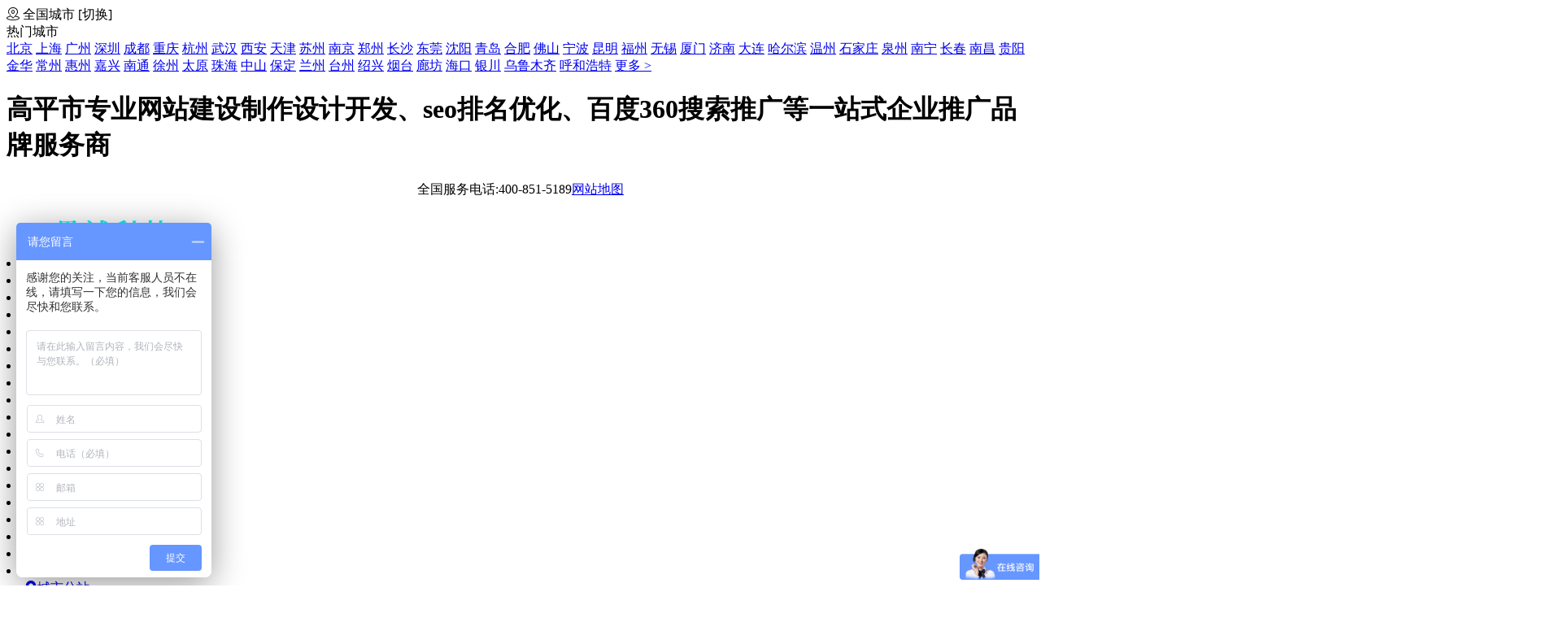

--- FILE ---
content_type: text/html; charset=utf-8
request_url: https://8yc8.cn/gaoping.html
body_size: 18682
content:
<!doctype html>
<html lang="zh-CN">
<head>
<meta charset="UTF-8">
<meta name="viewport" content="width=device-width, user-scalable=no, initial-scale=1.0, maximum-scale=1.0, minimum-scale=1.0">
<meta http-equiv="X-UA-Compatible" content="ie=edge">
<meta name="csrf-token" content="8b98e1ebceb7537aa61dddd96f9da646">
<title>高平市专业seo优化建网站推广外包公司-「愚诚推广」</title>
<meta name="keywords" content="高平市seo优化,高平市网站建设,高平市网络营销,高平市百度推广"/>
<meta name="description" content="高平市专注seo技术建网站网络推广哪家效果好？推荐12年老牌公司「愚诚」。正规seo关键词做网站外包多少钱？选愚诚专业又便宜！免费共享行业资料和教程。"/>

<link rel="stylesheet" type="text/css" href="//at.alicdn.com/t/font_2082622_1xbxrvqy5ki.css" />
<link rel="stylesheet" type="text/css" href="/templates/shyckj/css/bootstrap.min.css" />
<link rel="stylesheet" type="text/css" href="/templates/shyckj/css/owl.carousel.min.css" />
<link rel="stylesheet" type="text/css" href="/templates/shyckj/css/animate.min.css"/>
<link rel="stylesheet" type="text/css" href="/templates/shyckj/css/style.css" />
<link rel="stylesheet" type="text/css" href="/templates/shyckj/css/iphone.css" />
<link href="" rel="canonical" />
<script>
var _hmt = _hmt || [];
(function() {
  var hm = document.createElement("script");
  hm.src = "https://hm.baidu.com/hm.js?1388cd5d9af2a1e98a1cb2d542d7f967";
  var s = document.getElementsByTagName("script")[0]; 
  s.parentNode.insertBefore(hm, s);
})();
</script>

</head>
<body>
                
                <style>
                    .banner-bj1 {
                        background: url(/templates/shyckj/img/bannerarea1.jpg) center no-repeat !important;
                    }
                    .banner-bj2 {
                        background: url(/templates/shyckj/img/bannerarea2.jpg) center no-repeat !important;

                    }.banner-bj3-f p {
            margin-left: 0 !important;
            float: left !important;
        }
                    .banner-bj3 {
                        background: url(/templates/shyckj/img/bannerarea3.jpg)  center no-repeat !important;
                    }
                </style>
<div class="banner-top">
    <div class="site">
        <div class="container">
            <div class="col-sm-8">
                <div class="qgcs">
                    <i class="iconfont icon-didian"></i>
                    <span>全国城市</span>
                    <a>[切换]</a>
                    <div class="city">
                        <c><span>热门城市</span></c>
                        <div>
                        <a href="https://www.8yc8.cn/beijing.html">北京</a>
                        <a href="https://www.8yc8.cn/shanghai.html">上海</a>	
                        <a href="https://www.8yc8.cn/guangzhou.html">广州</a>
                        <a href="https://www.8yc8.cn/shenzhen.html">深圳</a>
                        <a href="https://www.8yc8.cn/chengdu.html">成都</a>
                        <a href="https://www.8yc8.cn/chongqing.html">重庆</a>
                        <a href="https://www.8yc8.cn/hangzhou.html">杭州</a>
                        <a href="https://www.8yc8.cn/wuhan.html">武汉</a>
                        <a href="https://www.8yc8.cn/xian.html">西安</a>
                        <a href="https://www.8yc8.cn/tianjin.html">天津</a>
                        <a href="https://www.8yc8.cn/suzhou.html">苏州</a>
                        <a href="https://www.8yc8.cn/nanjing.html">南京</a>
                        <a href="https://www.8yc8.cn/zhengzhou.html">郑州</a>
                        <a href="https://www.8yc8.cn/changsha.html">长沙</a>
                        <a href="https://www.8yc8.cn/dongguan.html">东莞</a>
                        <a href="https://www.8yc8.cn/shenyang.html">沈阳</a>
                        <a href="https://www.8yc8.cn/qingdao.html">青岛</a>
                        <a href="https://www.8yc8.cn/hefei.html">合肥</a>
                        <a href="https://www.8yc8.cn/foshan.html">佛山</a>
                        <a href="https://www.8yc8.cn/ningbo.html">宁波</a>
                        <a href="https://www.8yc8.cn/kunming.html">昆明</a>
                        <a href="https://www.8yc8.cn/fuzhou.html">福州</a>
                        <a href="https://www.8yc8.cn/wuxi.html">无锡</a>
                        <a href="https://www.8yc8.cn/xiamen.html">厦门</a>
                        <a href="https://www.8yc8.cn/jinan.html">济南</a>
                        <a href="https://www.8yc8.cn/dalian.html">大连</a>
                        <a href="https://www.8yc8.cn/haerbin.html">哈尔滨</a>
                        <a href="https://www.8yc8.cn/wenzhou.html">温州</a>
                        <a href="https://www.8yc8.cn/shijiazhuang.html">石家庄</a>
                        <a href="https://www.8yc8.cn/quanzhou.html">泉州</a>
                        <a href="https://www.8yc8.cn/nanning.html">南宁</a>
                        <a href="https://www.8yc8.cn/changchun.html">长春</a>
                        <a href="https://www.8yc8.cn/nanchang.html">南昌</a>
                        <a href="https://www.8yc8.cn/guiyang.html">贵阳</a>
                        <a href="https://www.8yc8.cn/jinhua.html">金华</a>
                        <a href="https://www.8yc8.cn/changzhou.html">常州</a>
                        <a href="https://www.8yc8.cn/huizhou.html">惠州</a>
                        <a href="https://www.8yc8.cn/jiaxing.html">嘉兴</a>
                        <a href="https://www.8yc8.cn/nantong.html">南通</a>
                        <a href="https://www.8yc8.cn/xuzhou.html">徐州</a>
                        <a href="https://www.8yc8.cn/taiyuan.html">太原</a>
                        <a href="https://www.8yc8.cn/zhuhai.html">珠海</a>
                        <a href="https://www.8yc8.cn/zhongshan.html">中山</a>
                        <a href="https://www.8yc8.cn/baoding.html">保定</a>
                        <a href="https://www.8yc8.cn/lanzhou.html">兰州</a>
                        <a href="https://www.8yc8.cn/taizhou.html">台州</a>
                        <a href="https://www.8yc8.cn/shaoxing.html">绍兴</a>
                        <a href="https://www.8yc8.cn/yantai.html">烟台</a>
                        <a href="https://www.8yc8.cn/langfang.html">廊坊</a>
                        <a href="https://www.8yc8.cn/haikou.html">海口</a>
                        <a href="https://www.8yc8.cn/yinchuan.html">银川</a>
                        <a href="https://www.8yc8.cn/wulumuqi.html">乌鲁木齐</a>
                        <a href="https://www.8yc8.cn/huhehaote.html">呼和浩特</a>
                        <a href="https://www.8yc8.cn/city.html">更多 &gt;</a>
                        <div clas="clearfix"></div>
                        </div>
                    </div>
                </div>
                                <h1>高平市专业网站建设制作设计开发、seo排名优化、百度360搜索推广等一站式企业推广品牌服务商</h1>
                            </div>
            <div class="col-sm-4" style="text-align: center;">
                <p class="pull-right"><span>全国服务电话:400-851-5189</span><a href="/sitemap.xml" target="_blank">网站地图</a></p>
            </div>
        </div>
    </div>
	<header class="header top-header">
		<div class="container">
            <div class="col-sm-3">
                <img src="/templates/shyckj/img/logo.png"/ alt="愚诚logo">
            </div>
			<nav class="col-sm-9">
                <li class="active1"><a href="/">首页</a><span></span></li>
                                <li  _h_nav="menu-1">
                    <a href="https://8yc8.cn/wangzhan.html">网站建设</a>
                    <span></span>
                </li>
                                                <li  _h_nav="menu-2">
                    <a href="https://8yc8.cn/sousuo.html">搜索推广</a>
                    <span></span>
                </li>
                                                <li  _h_nav="menu-5">
                    <a href="https://8yc8.cn/ruanjian.html">软件开发</a>
                    <span></span>
                </li>
                                                <li  _h_nav="menu-4">
                    <a href="https://8yc8.cn/duanshipin.html">短视频营销</a>
                    <span></span>
                </li>
                                                <li  _h_nav="menu-6">
                    <a href="https://8yc8.cn/guanggao.html">线下广告</a>
                    <span></span>
                </li>
                                                <li  _h_nav="menu-7">
                    <a href="https://8yc8.cn/sheji.html">广告设计</a>
                    <span></span>
                </li>
                                                <li  _h_nav="menu-8">
                    <a href="https://8yc8.cn/pinpai.html">品牌策划</a>
                    <span></span>
                </li>
                                                <li  _h_nav="menu-9">
                    <a href="https://8yc8.cn/ruodian.html">弱电工程</a>
                    <span></span>
                </li>
                                                <li  _h_nav="menu-11">
                    <a href="https://8yc8.cn/weixin.html">微信开发</a>
                    <span></span>
                </li>
                                            </nav>
		</div>
    </header>
    	<div class="subnav">
        <div class="sub-nav" _h_nav="menu-1" id="menu-1">
            <div class="container">
                                <li  >
                    <a href="https://8yc8.cn/yuming.html"><i class="iconfont icon-dhtb28"></i>域名</a>
                </li>
                                <li  >
                    <a href="https://8yc8.cn/kongjian.html"><i class="iconfont icon-dhtb29"></i>空间</a>
                </li>
                                <li  >
                    <a href="https://8yc8.cn/fuwuqi.html"><i class="iconfont icon-dhtb30"></i>服务器</a>
                </li>
                                <li  >
                    <a href="https://8yc8.cn/beian.html"><i class="iconfont icon-dhtb31"></i>备案</a>
                </li>
                                <li  >
                    <a href="https://8yc8.cn/youxiang.html"><i class="iconfont icon-dhtb25"></i>企业邮箱</a>
                </li>
                                <li  >
                    <a href="https://8yc8.cn/tuoguan.html"><i class="iconfont icon-dhtb27"></i>网站维护托管</a>
                </li>
                                <li  >
                    <a href="https://8yc8.cn/anquan.html"><i class="iconfont icon-dhtb26"></i>更安全服务</a>
                </li>
                                <li  >
                    <a href="https://8yc8.cn/guanwang.html"><i class="iconfont icon-dhtb17"></i>企业官网</a>
                </li>
                                <li  >
                    <a href="https://8yc8.cn/yingxiao.html"><i class="iconfont icon-dhtb18"></i>营销网站</a>
                </li>
                                <li  >
                    <a href="https://8yc8.cn/fenzhan.html"><i class="iconfont icon-dhtb19"></i>城市分站</a>
                </li>
                                <li  >
                    <a href="https://8yc8.cn/jituan.html"><i class="iconfont icon-dhtb20"></i>集团网站</a>
                </li>
                                <li  >
                    <a href="https://8yc8.cn/pinpai.html"><i class="iconfont icon-dhtb21"></i>品牌网站</a>
                </li>
                                <li  >
                    <a href="https://8yc8.cn/youhua.html"><i class="iconfont icon-dhtb22"></i>优化网站</a>
                </li>
                                <li  >
                    <a href="https://8yc8.cn/waimao.html"><i class="iconfont icon-dhtb23"></i>外贸网站</a>
                </li>
                                <li  >
                    <a href="https://8yc8.cn/shangcheng.html"><i class="iconfont icon-dhtb24"></i>商城网站</a>
                </li>
                            </div>
		</div>
		<div class="sub-nav sstg-tb" _h_nav="menu-2" id="menu-2">
            <div class="container">
                                <li  >
                    <a href="https://8yc8.cn/baidu.html"><i class="iconfont icon-dhtb32"></i>百度搜索推广</a>
                </li>
                                <li  >
                    <a href="https://8yc8.cn/360.html"><i class="iconfont icon-dhtb33"></i>360搜索推广</a>
                </li>
                                <li  >
                    <a href="https://8yc8.cn/sougou.html"><i class="iconfont icon-dhtb34"></i>搜狗搜索推广</a>
                </li>
                                <li  >
                    <a href="https://8yc8.cn/toutiao.html"><i class="iconfont icon-dhtb35"></i>头条搜索推广</a>
                </li>
                                <li  >
                    <a href="https://8yc8.cn/shenmauc.html"><i class="iconfont icon-dhtb36"></i>神马UC搜索推广</a>
                </li>
                            </div>
        </div>
		<div class="sub-nav" _h_nav="menu-3" id="menu-3">
            <div class="container">
                                <li  >
                    <a href="https://8yc8.cn/guanwang.html"><i class="iconfont icon-dhtb39"></i>官网优化</a>
                </li>
                                <li  >
                    <a href="https://8yc8.cn/hailiangci.html"><i class="iconfont icon-dhtb37"></i>海量长尾词优化</a>
                </li>
                                <li  >
                    <a href="https://8yc8.cn/zhanqun.html"><i class="iconfont icon-dhtb96"></i>多网站站群优化</a>
                </li>
                                <li  >
                    <a href="https://8yc8.cn/fenzhan.html"><i class="iconfont icon-dhtb38"></i>全国城市分站优化</a>
                </li>
                                <li  >
                    <a href="https://8yc8.cn/zuzhan.html"><i class="iconfont icon-dhtb95"></i>优化网站出租</a>
                </li>
                                <li  >
                    <a href="https://8yc8.cn/quanzhong.html"><i class="iconfont icon-dhtb97"></i>权重提升</a>
                </li>
                            </div>
        </div>
		<div class="sub-nav" _h_nav="menu-4" id="menu-4">
            <div class="container">
                                <li  >
                    <a href="https://8yc8.cn/douyin.html"><i class="iconfont icon-dhtb40"></i>抖音代运营</a>
                </li>
                                <li  >
                    <a href="https://8yc8.cn/kuaishou.html"><i class="iconfont icon-dhtb41"></i>快手代运营</a>
                </li>
                                <li  >
                    <a href="https://8yc8.cn/xiaohongshu.html"><i class="iconfont icon-dhtb42"></i>小红书代运营</a>
                </li>
                                <li  >
                    <a href="https://8yc8.cn/aiqiyi.html"><i class="iconfont icon-dhtb43"></i>爱奇艺代运营</a>
                </li>
                            </div>
        </div>
		<div class="sub-nav" _h_nav="menu-5" id="menu-5">
            <div class="container">
                                <li  >
                    <a href="https://8yc8.cn/erp.html"><i class="iconfont icon-dhtb44"></i>erp软件</a>
                </li>
                                <li  >
                    <a href="https://8yc8.cn/crm.html"><i class="iconfont icon-dhtb45"></i>crm系统</a>
                </li>
                                <li  >
                    <a href="https://8yc8.cn/caiwu.html"><i class="iconfont icon-dhtb46"></i>财务软件系统</a>
                </li>
                                <li  >
                    <a href="https://8yc8.cn/dianshangdingdan.html"><i class="iconfont icon-dhtb47"></i>电商订单管理系统</a>
                </li>
                                <li  >
                    <a href="https://8yc8.cn/gongyinglian.html"><i class="iconfont icon-dhtb48"></i>供应链管理系统</a>
                </li>
                                <li  >
                    <a href="https://8yc8.cn/jinxiaocun.html"><i class="iconfont icon-dhtb49"></i>进销存软件</a>
                </li>
                                <li  >
                    <a href="https://8yc8.cn/qiyeguanli.html"><i class="iconfont icon-dhtb50"></i>企业管理软件</a>
                </li>
                                <li  >
                    <a href="https://8yc8.cn/renshiguanli.html"><i class="iconfont icon-dhtb51"></i>人事管理软件</a>
                </li>
                                <li  >
                    <a href="https://8yc8.cn/shengchanguanli.html"><i class="iconfont icon-dhtb52"></i>生产管理软件</a>
                </li>
                                <li  >
                    <a href="https://8yc8.cn/wuziguanli.html"><i class="iconfont icon-dhtb53"></i>物资管理软件系统</a>
                </li>
                                <li  >
                    <a href="https://8yc8.cn/xiangmuguanli.html"><i class="iconfont icon-dhtb54"></i>项目管理软件</a>
                </li>
                                <li  >
                    <a href="https://8yc8.cn/zichanguanli.html"><i class="iconfont icon-dhtb55"></i>资产管理软件</a>
                </li>
                                <li  >
                    <a href="https://8yc8.cn/jiudianguanli.html"><i class="iconfont icon-dhtb57"></i>酒店管理系统</a>
                </li>
                                <li  >
                    <a href="https://8yc8.cn/mes.html"><i class="iconfont icon-dhtb58"></i>mes系统</a>
                </li>
                                <li  >
                    <a href="https://8yc8.cn/pms.html"><i class="iconfont icon-dhtb59"></i>pms工程</a>
                </li>
                                <li  >
                    <a href="https://8yc8.cn/dingzhikaifa.html"><i class="iconfont icon-dhtb60"></i>软件定制开发</a>
                </li>
                            </div>
        </div>
        <div class="sub-nav" _h_nav="menu-6" id="menu-6">
        </div>
        <div class="sub-nav" _h_nav="menu-7" id="menu-7">
            <div class="container">
                                <li  >
                    <a href="https://8yc8.cn/logo.html"><i class="iconfont icon-dhtb77"></i>logo</a>
                </li>
                                <li  >
                    <a href="https://8yc8.cn/vi.html"><i class="iconfont icon-dhtb78"></i>vi设计</a>
                </li>
                                <li  >
                    <a href="https://8yc8.cn/xuanchuanpin.html"><i class="iconfont icon-dhtb79"></i>宣传品设计</a>
                </li>
                                <li  >
                    <a href="https://8yc8.cn/guanggao.html"><i class="iconfont icon-dhtb80"></i>广告设计</a>
                </li>
                                <li  >
                    <a href="https://8yc8.cn/baozhuang.html"><i class="iconfont icon-dhtb81"></i>包装设计</a>
                </li>
                                <li  >
                    <a href="https://8yc8.cn/biaoqian.html"><i class="iconfont icon-dhtb82"></i>标签设计</a>
                </li>
                                <li  >
                    <a href="https://8yc8.cn/ppt.html"><i class="iconfont icon-dhtb83"></i>ppt</a>
                </li>
                            </div>
        </div>
        <div class="sub-nav" _h_nav="menu-8" id="menu-8">
        </div>
        <div class="sub-nav" _h_nav="menu-9" id="menu-9">
            <div class="container">
                                <li  >
                    <a href="https://8yc8.cn/wififugai.html"><i class="iconfont icon-dhtb61"></i>无线wifi覆盖</a>
                </li>
                                <li  >
                    <a href="https://8yc8.cn/wifizulin.html"><i class="iconfont icon-dhtb62"></i>无线wifi租赁 </a>
                </li>
                                <li  >
                    <a href="https://8yc8.cn/jifangjianshe.html"><i class="iconfont icon-dhtb63"></i>机房建设改造</a>
                </li>
                                <li  >
                    <a href="https://8yc8.cn/zonghebuxian.html"><i class="iconfont icon-dhtb64"></i>网络综合布线</a>
                </li>
                                <li  >
                    <a href="https://8yc8.cn/jiankong.html"><i class="iconfont icon-dhtb65"></i>安防监控系统</a>
                </li>
                                <li  >
                    <a href="https://8yc8.cn/guangbo.html"><i class="iconfont icon-dhtb66"></i>公共广播系统</a>
                </li>
                                <li  >
                    <a href="https://8yc8.cn/shipinhuiyi.html"><i class="iconfont icon-dhtb67"></i>视频会议系统</a>
                </li>
                                <li  >
                    <a href="https://8yc8.cn/kaoqin.html"><i class="iconfont icon-dhtb68"></i>智能考勤系统</a>
                </li>
                                <li  >
                    <a href="https://8yc8.cn/jituandianhua.html"><i class="iconfont icon-dhtb69"></i>集团电话系统</a>
                </li>
                                <li  >
                    <a href="https://8yc8.cn/zhinengjiaju.html"><i class="iconfont icon-dhtb70"></i>智能家居系统</a>
                </li>
                                <li  >
                    <a href="https://8yc8.cn/yinxiangyingyuan.html"><i class="iconfont icon-dhtb71"></i>音响影院系统</a>
                </li>
                                <li  >
                    <a href="https://8yc8.cn/itwaibao.html"><i class="iconfont icon-dhtb72"></i>it外包服务</a>
                </li>
                            </div>
        </div>
        <div class="sub-nav" _h_nav="menu-11" id="menu-11">
            <div class="container">
                                <li  >
                    <a href="https://8yc8.cn/weifenxiao.html"><i class="iconfont icon-dhtb73"></i>微分销商城</a>
                </li>
                                <li  >
                    <a href="https://8yc8.cn/xiaochengxu.html"><i class="iconfont icon-dhtb74"></i>微信小程序</a>
                </li>
                                <li  >
                    <a href="https://8yc8.cn/app.html"><i class="iconfont icon-dhtb75"></i>app开发</a>
                </li>
                                <li  >
                    <a href="https://8yc8.cn/tuiguang.html"><i class="iconfont icon-dhtb76"></i>微信营销推广</a>
                </li>
                            </div>
        </div>
	</div>
</div>


<link rel="stylesheet" type="text/css" href="/templates/shyckj/css/style1.css" />
<div class="banner-ss index-banner banner-area">
        <div class="owl-carousel banner">
        <div class="banner-bj1 banner-bj1-left ">
            <div class="wow slideInLeft" data-wow-duration="4s">
                <div class="container">
                    <p>高平市<span>值得你信任</span>的企业网络营销推广公司</p>
                    <p>愚诚科技-<span>18年老牌</span>推广服务商匠心品质  只为你更好的推广效果</p>
                    <p>高平市<span>网站建设、SEO优化、搜索推广</span>等一站式品牌整合解决方案</p>
                </div>
            </div>
        </div>
        <div class="banner-bj3 banner-bj3-f">
            <div class="wow slideInLeft" >
                <div class="container">
                    <p>愚诚科技创立<span>“六维一体”</span>网络营销体系</p>
                    <p>从行业、数据、定位、建网站、推广、运营</p>
                    <p>6个角度为企业<span>建品牌·引流量·获客户</span>用心做有效果的推广</p>
                </div>
            </div>
        </div>
    </div>
        <div class="type">
        <div class="container">
            <li>
                <dl>
                    <dt><i class="iconfont icon-tuandui"></i></dt>
                    <dd>
                        <p>完善的技术团队</p>
                        <p>18年专业网络推广技术研发</p>
                    </dd>
                </dl>
            </li>
            <li>
                <dl>
                    <dt><i class="iconfont icon-hezuo"></i></dt>
                    <dd>
                        <p>更好的转化效果</p>
                        <p>建站推广一站式整合营销服务商</p>
                    </dd>
                </dl>
            </li>
            <li>
                <dl>
                    <dt><i class="iconfont icon-yinliuyouhua"></i></dt>
                    <dd>
                        <p>良好的品牌传播力</p>
                        <p>愚诚营销让你的品牌更具影响力</p>
                    </dd>
                </dl>
            </li>
            <li>
                <dl>
                    <dt><i class="iconfont icon-fuwuzhongjiewuye"></i></dt>
                    <dd>
                        <p>贴心的售后服务</p>
                        <p>时刻为你准备着</p>
                    </dd>
                </dl>
            </li>
        </div>
    </div>
</div>
<div class="san-tu">
    <div class="container">
        <div class="title">
            <div class="biaoti1">高平市企业推广宣传推荐热品</div>
            <span></span>
            <p>Recommended hot products for corporate promotion</p>
        </div>
        <div class="col-sm-4 wow slideInLeft">
            <div>
                <a href="https://8yc8.cn/pinpai.html">
                    <img src="/templates/shyckj/img/23-1.jpg" alt="高平市企业品牌推广营销">
                    <p>高平市品牌推广</p>
                </a>
            </div>
        </div>
        <div class="col-sm-4 wow flipInX">
            <div>
                <a href="/seo.html">
                    <img src="/templates/shyckj/img/22-1.jpg" alt="高平市网站建设开发">
                <p>高平市精品SEO</p>
                </a>
            </div>
        </div>
        <div class="col-sm-4 wow slideInRight">
            <div>
                <a href="https://8yc8.cn/wangzhan.html">
                    <img src="/templates/shyckj/img/21-1.jpg" alt="高平市seo网站关键词优化">
                <p>高平市网站建设</p>
                </a>
            </div>
        </div>
    </div>
</div>
<div class="scglrj-1 seo-6 index1-1">
    <div class="container">
        <div class="title">
           <div class="biaoti1">您的网站淹没在成千上万个同行网站里，你知道吗？</div>
            <span></span>
        </div>
        <div class="row wow bounce">
            <div class="col-sm-3">
                <div>
                    <span>
                        <img src="/templates/shyckj/img/24.jpg" alt="">
                        <i>
                            <a>搜不到</a>
                            <div>Can't find</div>
                        </i>
                    </span>
                    <p>在各大搜索平台广告在线少</p>
                </div>
            </div>
            <div class="col-sm-3">
                <div>
                    <span>
                        <img src="/templates/shyckj/img/25.jpg" alt="">
                        <i>
                            <a>基础差</a>
                            <div>Poor foundation</div>
                        </i>
                    </span>
                    <p>网站没有明确的定位和规划 </p>
                </div>
            </div>
            <div class="col-sm-3">
                <div>
                    <span>
                        <img src="/templates/shyckj/img/26.jpg" alt="">
                        <i>
                            <a>排名少</a>
                            <div>Low ranking</div>
                        </i>
                    </span>
                    <p>在线的关键词数量少 </p>
                </div>
            </div>
            <div class="col-sm-3">
                <div>
                    <span>
                        <img src="/templates/shyckj/img/27.jpg" alt="">
                        <i>
                            <a>效果差</a>
                            <div>poor effect</div>
                        </i>
                    </span>
                    <p>网站访问量少 咨询量少</p>
                </div>
            </div>
        </div>
    </div>
</div>
<div class="index-2">
    <div class="container">
        <div class="title">
           <div class="biaoti1">高平市网站网络推广怎么做才有效果？</div>
            <span></span>
            <p>How to do network marketing really effective</p>
        </div>
        <div class="row">
                        <p>愚诚创立“六维一体”网络营销体系 <br>从行业分析、大数据研究、策划定位、建立营销型网站、推广策划、全程运营反馈<br>6个角度打造高质量的营销推广转化</p>
                        <div class="index2-1"></div>
            <div class="col-sm-6 index2-left wow slideInLeft">
                <li>
                    <h4>行业分析</h4>
                    <p>对于每个不同行业和企业自身的不同情况，有针性的分析如何更好的对接互联网+</p>
                </li>
                <li>
                    <h4>大数据研究</h4>
                    <p>充分利用大数据技术，深入研究每个行业的客户搜索行为，客户心里行为</p>
                </li>
                <li>
                    <h4>策划定位</h4>
                    <p>针对每个企业自身特点，做到一企业一方案，合理有效的策划，是推广的前提</p>
                </li>
            </div>
            <div class="col-sm-6 index2-right wow slideInRight">
                <li>
                    <h4>营销型网站</h4>
                    <p>网站是企业线上推广的重要门面，有价值有转化的营销型网站，会让你的推广更省钱，转化效果更好</p>
                </li>
                <li>
                    <h4>推广策划</h4>
                    <p>更公平公正的分析每个平台的真实效果，合理选择更有效的推广平台，让企业省钱省力省心</p>
                </li>
                <li>
                    <h4>全程运营</h4>
                    <p>全部跟进推广实况，时时了解推广效果，更全分析推广数据，对推广中出现的问题做到及时发现及时处理</p>
                </li>
                <div class="visible-xs clearfix"></div>
            </div>
        </div>
    </div>
</div>
<div class="shyckj2-9">
    <div class="container">
        <div class="title">
            <a href="/">
                <div class="biaoti1">高平市网站建设一站式服务商-愚诚</div>
                <span></span>
                <p>Website construction one-stop service provider</p>
            </a>
         </div>
        <div class="row">
            <li>
                <a href="https://8yc8.cn/yuming.html">
                <span><i class="iconfont icon-dhtb28"></i></span>
                <c>域名</c>
                <p>好记的域名才利于传播，愚诚为您挑选的域名尽量简短。</p></a>
            </li>
            <li>
                <a href="https://8yc8.cn/kongjian.html">
                    <span><i class="iconfont icon-dhtb29"></i></span>
                <c>空间</c>
                <p>专业为客户挑选高速主机，稳定靠性，客户体验感增强。</p></a>
            </li>
            <li>
                <a href="https://8yc8.cn/fuwuqi.html">
                    <span><i class="iconfont icon-dhtb30"></i></span>
                <c>服务器</c>
                <p>可弹性伸缩、可靠稳定、简单易用的计算服务高性能服务器。</p></a>
            </li>
            <li>
                <a href="https://8yc8.cn/beian.html">
                    <span><i class="iconfont icon-dhtb31"></i></span>
                <c>备案</c>
                <p>快速办理备案，无需幕布，操作简单，为您节省时间。</p></a>
            </li>
            <li>
                <a href="https://8yc8.cn/youxiang.html">
                    <span><i class="iconfont icon-dhtb25"></i></span>
                <c>邮箱</c>
                <p>企业邮箱，各类专业企业邮箱按需购买、中小企业优选。</p></a>
            </li>
            <li>
                <a href="https://8yc8.cn/tuoguan.html">
                    <span><i class="iconfont icon-dhtb27"></i></span>
                <c>维护</c>
                <p>轻松应对各类DDoS、CC攻击。BGP多线防护，24小时防护。</p></a>
            </li>
        </div>
    </div>
</div>
<div class="index-5">
    <div class="container">
        <a href="/seo.html">
        <div class="title">
                <div class="biaoti1">高平市网站排名seo优化推广全系列产品</div>
                <span></span>
                <p>Website ranking seo optimization to promote the full range of products</p>
                <p>18年网站关键词优化排名技术研发，正规白帽手法，严格遵守各大搜索引擎平台规则</p>
            </a>
        </div>
        <div class="row">
            <div class="type1 col-sm-3 wow flipInY">
                <a href="/seo.html">
                <li>官网优化</li>
                <li>海量关键词优化</li>
                <li>多站点站群优化</li>
                <li>全国城市分站优化</li>
                <li>优化网站广告合作</li>
                <li>网站权重提升</li>
                <li>优化系统开发</li>
                <div class="visible-xs clearfix"></div>
            </a>
            </div>
            
            <div class="type1-con col-sm-9">
                <h4><span>官网优化</span>-快速提升官网关键词排名</h4>
                <p><span>核心关键词<span class="seoshan">seo</span></span><span>快速上百度首页排名稳定</span><span>按天计费</span><span>24小时不限点击次数 </span></p>
                <p><a style="color: #0ef4f2;">【官网优化】</a>是由愚诚18年倾力打造的核心产品，愚诚创立三维一体<span class="seoshan">seo</span>新模式：大数据分析+AI优化技术+人工白帽技术，100多道优化检测标准，用工匠之心打造精品级好优化，好排名<span class="seoshan">seo</span>!更快速的将网站优化到各大搜索引擎首页，关键词到达首页后按天计费，客户可登陆优化账号随时查询关键词排名及消费情况，与市场其他优化产品对比具有上词快，更稳定，更透明，效果好。</p>
                <div class="col-sm-3 col-xs-3">
                    <i class="iconfont icon-jurassic_zan"></i>
                    <h4>技术雄厚</h4>
                    <p>十多年的优化经验，为1000多个网站提供技术服务</p>
                </div>
                <div class="col-sm-3 col-xs-3">
                    <i class="iconfont icon-shoufei"></i>
                    <h4>按词/天计费</h4>
                    <p>按关键词到达首页后计费，效果保障</p>
                </div>
                <div class="col-sm-3 col-xs-3">
                    <i class="iconfont icon-zhuanyezhuanyeke"></i>
                    <h4>稳定透明</h4>
                    <p>效果及财务报表一目了然，真实可靠</p>
                </div>
                <div class="col-sm-3 col-xs-3">
                    <i class="iconfont icon-fuwuzhongjiewuye"></i>
                    <h4>有效率稳定</h4>
                    <p>纯白帽优化手法，让关键词稳定排名首页</p>
                </div>
            </div>
            <div class="type1-con col-sm-9">
                <h4><span>海量关键词优化</span>-不一样的海量词排名</h4>
                <p><span>首页关键词数量多</span><span>资源丰富</span><span>效果更稳定</span><span>智能发布无需人工操作</span></p>
                <p><a style="color: #0ef4f2;">【海量关键词优化】</a>是愚诚科技针对市场需求推出的一款爆款产品，主要通过内容规划+关键词分析+合作媒体+发布覆盖的方式，快速达到大量关键词占位百度首页的效果，并提供完善的关键词排名检测及流量情况，具有上线快、词量多、效果好等优势，并获得客户的一致好评!​</p>
                <div class="col-sm-3 col-xs-3">
                    <i class="iconfont icon-xiaoshuai"></i>
                    <h4>区域广 时间长​</h4>
                    <p>全国各大城市广告展现、在线时间长</p>
                </div>
                <div class="col-sm-3 col-xs-3">
                    <i class="iconfont icon-shoufei"></i>
                    <h4>成本低 更划算</h4>
                    <p>上千个首页排名一天只要几十块钱、点击不扣费</p>
                </div>
                <div class="col-sm-3 col-xs-3">
                    <i class="iconfont icon-taiyang"></i>
                    <h4>周期短 见效快</h4>
                    <p>15天左右见效、快则7天左右上首页、见效快转化高</p>
                </div>
                <div class="col-sm-3 col-xs-3">
                    <i class="iconfont icon-jiejuefanganchi"></i>
                    <h4>词量多 效果好</h4>
                    <p>成百上千的关键词通过系统排名反馈统计、多词不算费用</p>
                </div>
            </div>
            <div class="type1-con col-sm-9">
                <h4><span>站群优化</span>-多站点矩阵式操作排名</h4>
                <p><span>几十个到几百个网站组成</span><span>获得大量流量</span><span>提高搜索引擎排名</span><span>正规白帽技术排名稳定</span></p>
                <p><a style="color: #0ef4f2;">【多网站站群优化】</a>是愚诚科技为企业打造互联网品牌营销的高难度产品，影响大，覆盖广。站群优化一般需要20个网站以上，200个关键词起，方可形成站群模式的优化！ 站群模式的优化是新创的一种新的优化模式，可以把很多准确的主词优化到百度首页！站群建站、关键词策划、优化，全由我们一条龙操作！！！</p>
                <div class="col-sm-3 col-xs-3">
                    <i class="iconfont icon-jurassic_zan"></i>
                    <h4>技术雄厚</h4>
                    <p>超前的优化经验、有效率的优化策略</p>
                </div>
                <div class="col-sm-3 col-xs-3">
                    <i class="iconfont icon-dhtb23"></i>
                    <h4>覆盖面广</h4>
                    <p>几十到几百个网站的矩阵式排名规划</p>
                </div>
                <div class="col-sm-3 col-xs-3">
                    <i class="iconfont icon-dhtb18"></i>
                    <h4>聚合流量大 </h4>
                    <p>不同网站流量形成大流量聚合  </p>
                </div>
                <div class="col-sm-3 col-xs-3">
                    <i class="iconfont icon-quanwei"></i>
                    <h4>效果更好</h4>
                    <p>效果超过普遍单站的几倍甚至几十倍</p>
                </div>
            </div>
            <div class="type1-con col-sm-9">
                <h4><span>全国城市分站优化</span>-智能站群推广系统</h4>
                <p><span>裂变3200多个城市分站</span><span>生成海量内容</span><span>海量关键字</span><span>快速排满搜索引擎</span></p>
                <p><a style="color: #0ef4f2;">【全国城市分站优化】</a>是由愚诚自行研发打造的分站系统，可以根据企业自身需求，生成几百上千个不同城市分站，本系统具备完善的SEO功能集成，可以快速让各大城市关键词优化到百度、搜狗、360、神马等各大搜索引擎。为企业官网展示曝光，搜索流量轻松增倍，有效锁定目标客户，大大提升咨询量、订单量、销售业绩。</p>
                <div class="col-sm-3 col-xs-3">
                    <i class="iconfont icon-jurassic_zan"></i>
                    <h4>技术雄厚</h4>
                    <p>超前的优化经验、有效率的优化策略</p>
                </div>
                <div class="col-sm-3 col-xs-3">
                    <i class="iconfont icon-dhtb23"></i>
                    <h4>覆盖面广</h4>
                    <p>几百上千个城市分站规划</p>
                </div>
                <div class="col-sm-3 col-xs-3">
                    <i class="iconfont icon-zhuanyezhuanyeke"></i>
                    <h4>针对性强</h4>
                    <p>每个城市有自己对应的子站点</p>
                </div>
                <div class="col-sm-3 col-xs-3">
                    <i class="iconfont icon-dhtb22"></i>
                    <h4>大量关键词排名</h4>
                    <p>几百上千个城市会形成海量关键词排名</p>
                </div>
            </div>
            <div class="type1-con col-sm-9">
                <h4><span>优化网站广告合作</span>-好排名！等你来！</h4>
                <p><span>无需建站</span><span>快速接单</span><span>省时省心</span><span>上线更快  </span></p>
                <p><a style="color: #0ef4f2;">【优化网站广告合作】</a>是愚诚自行创立的一种新型合作模式：我们拥有很多行业的好网站和联盟站点，现成网站排名好流量大，可以直接入驻我们现有网站平台广告，广告形式多样化可以是文字链接，也可以是图片形式，也可以是一个单页，甚至是一个城市的一个栏目，这样就可以让你快速上线广告，省去做网站和优化推广所需的大量时间和成本，效果好风险小。是一种难得的商业合作好模式。</p>
                <div class="col-sm-3 col-xs-3">
                    <i class="iconfont icon-jurassic_zan"></i>
                    <h4>技术雄厚</h4>
                    <p>超前的优化经验、有效率的优化策略</p>
                </div>
                <div class="col-sm-3 col-xs-3">
                    <i class="iconfont icon-zuanshi"></i>
                    <h4>已有好排名</h4>
                    <p>不用等待漫长的优化过程了，好排名！等你来！</p>
                </div>
                <div class="col-sm-3 col-xs-3">
                    <i class="iconfont icon-icon-fengxian"></i>
                    <h4>风险小</h4>
                    <p>现成好排名网站直接上广告位，风险小！ </p>
                </div>
                <div class="col-sm-3 col-xs-3">
                    <i class="iconfont icon-kuaisu"></i>
                    <h4>效果快</h4>
                    <p>确定合作后一天完成广告内容规划和对接上线</p>
                </div>
            </div>
            <div class="type1-con col-sm-9">
                <h4><span>网站权重提升</span>-快速提升网站权重技术</h4>
                <p><span>更可靠  </span><span>效果明显</span><span>长效稳定</span><span>10年经验总结 </span></p>
                <p><a style="color: #0ef4f2;">【网站权重提升】</a>是愚诚10多年来一直深入研究的提升网站基础权值的一项技术，我们会对不同行业的网站做大数据分析，网民对本行业的搜索行为学分析，合理部署网站的关键词分布，不断增加网站词量排名，同时我们拥有高质量源站资源，每天实时更新优良IP资源库，采用高度自然推荐模式，让网站权重传递流畅，可实现网站权重更可靠更快速的提升。</p>
                <div class="col-sm-3 col-xs-3">
                    <i class="iconfont icon-zuzhijiagou"></i>
                    <h4>源站资源</h4>
                </div>
                <div class="col-sm-3 col-xs-3">
                    <i class="iconfont icon-shijue"></i>
                    <h4>优良流量库</h4>
                </div>
                <div class="col-sm-3 col-xs-3">
                    <i class="iconfont icon-dianji"></i>
                    <h4>自然推荐</h4>
                </div>
                <div class="col-sm-3 col-xs-3">
                    <i class="iconfont icon-yiduiyi"></i>
                    <h4>权重传递</h4>
                </div>
            </div>
            <div class="type1-con col-sm-9">
                <h4><span>优化系统开发</span>-帮你更好的管理优化渠道和客户</h4>
                <p><span>功能丰富 </span><span>管理方便</span><span>灵活设置</span><span>维护便捷</span></p>
                <p>愚诚科技可提供专业的<a style="color: #0ef4f2;">【SEO按天计费系统开发】</a>，系统功能强大，是各大网络公司和销售公司管理客户、计费统计、财务管理的业务好帮手。系统目前百度电脑端和手机端、360电脑端和手机端、搜狗电脑端和手机端排名管理，同时也可以根据每个网络公司的不同需求进行定制开发。</p>
                <div class="col-sm-3 col-xs-3">
                    <i class="iconfont icon-zuzhijiagou"></i>
                    <h4>多平台统一管理</h4>
                </div>
                <div class="col-sm-3 col-xs-3">
                    <i class="iconfont icon-yiduiyi"></i>
                    <h4>可开设下级代理</h4>
                </div>
                <div class="col-sm-3 col-xs-3">
                    <i class="iconfont icon-shijue"></i>
                    <h4>自定义价格</h4>
                </div>
                <div class="col-sm-3 col-xs-3">
                    <i class="iconfont icon-dianji"></i>
                    <h4>自定义合作周期</h4>
                </div>
            </div>
        </div>
    </div>
</div>

<div class="index-6">
    <div class="container">
        <div class="title">
           <div class="biaoti1">高平市5大搜索引擎开户推广运营维护</div>
            <span></span>
            <p>Search engine advertising operations</p>
        </div>
        <div class="row">
                        <div class="index6 wow bounceInRight">
                <li><a href="/baidu.html">
                    <div class="kaihu1">
                        <img src="/templates/shyckj/img/14.jpg" alt="百度搜索">
                        <h4>百度搜索</h4>
                        <p>百度月活跃用户超<span>10</span>亿</p>
                        <p>让营销更简单</p>
                    </div>
                    <div class="kaihu2">
                        <p class="kaihu2-1">百度推广，是向企业提供的按效果付费‍的网络营销服务，借助百度中国搜索引擎
                            市场份额和家联盟网站，打造了链接亿万网民和企业的供需平台。</p>
                        <p class="kaihu2-2">拥有海量优良流量</p>
                        <p class="kaihu2-2">百度一站式创意平台</p>
                        <p class="kaihu2-2">准确触达潜在客群</p>
                        <p class="kaihu2-2">数亿用户群体覆盖</p>
                    </div>
                    <div class="kaihu3">
                        <i>了解更多</i>
                    </div></a>
                </li>
                <li><a href="/sougou.html">
                    <div class="kaihu1">
                        <img src="/templates/shyckj/img/15.jpg" alt="搜狗开户运营">
                        <h4>搜狗搜索</h4>
                        <p>搜狗活跃用户超<span>4.8</span>亿</p>
                        <p>商机尽在掌握中</p>
                    </div>
                    <div class="kaihu2">
                        <p class="kaihu2-1">拥有搜狗搜索，搜狗输入法，搜狗浏览器，腾讯网等众多搜索频道。
                            多场景的准确化品牌营销产品，打造多角度度的品牌宣传方案，提供行业专属的广告形式。</p>
                        <p class="kaihu2-2">搜狗竞价推广品牌</p>
                        <p class="kaihu2-2">多场景准确化营销</p>
                        <p class="kaihu2-2">行业定制化解决方案</p>
                        <p class="kaihu2-2">搜狗大数据营销决策</p>
                    </div>
                    <div class="kaihu3">
                        <i>了解更多</i>
                    </div></a>
                </li>
                <li><a href="/toutiao.html">
                    <div class="kaihu1">
                        <img src="/templates/shyckj/img/16.jpg" alt="头条开户运营">
                        <h4>今日头条搜索</h4>
                        <p>头条活跃用户超<span>2.4</span>亿</p>
                        <p>选择头条推广的理由</p>
                    </div>
                    <div class="kaihu2">
                        <p class="kaihu2-1">今日头条目前拥有8亿用户，是国内更大的资讯软件，其信息流算法倍受好评。投用户所好，
                            不显山露水地实现与用户之间的互动，尊重用户,
                            才能带来意想不到的投放效果。</p>
                        <p class="kaihu2-2">丰富关键词匹配模式</p>
                        <p class="kaihu2-2">准确的关键词展现策略</p>
                        <p class="kaihu2-2">凤舞行业直达样式创造</p>
                        <p class="kaihu2-2">今日头条帮您实现整合营销</p>
                    </div>
                    <div class="kaihu3">
                        <i>了解更多</i>
                    </div></a>
                </li>
                <li><a href="/360.html">
                    <div class="kaihu1">
                        <img src="/templates/shyckj/img/17.jpg" alt="360开户运营">
                        <h4>360搜索</h4>
                        <p>360浏览器用户超<span>3</span>亿</p>
                        <p>选择360推广的理由</p>
                    </div>
                    <div class="kaihu2">
                        <p class="kaihu2-1">更多市场渗透率,准确定位目标用户,人性化操作专业统计
                            整合360导航，360搜索等多个平台的流量入口，月活跃用户超过4亿。
                            </p>
                        <p class="kaihu2-2">搜索推广品牌推广</p>
                        <p class="kaihu2-2">多场景准确化营销</p>
                        <p class="kaihu2-2">行业定制化解决方案</p>
                        <p class="kaihu2-2">360大数据营销决策</p>
                    </div>
                    <div class="kaihu3">
                        <i>了解更多</i>
                    </div></a>
                </li>
                <li>
                    <a href="/shenmauc.html">
                    <div class="kaihu1">
                        <img src="/templates/shyckj/img/18.jpg" alt="神马开户运营">
                        <h4>神马搜索</h4>
                        <p>神马活跃用户超<span>1.3</span>亿</p>
                        <p>你所不知的神马实力</p>
                    </div>
                    <div class="kaihu2">
                        <p class="kaihu2-1">大量的移动搜索用户和UC浏览器用户，市场份额大，国内
                            移动搜索市场用户丰富。</p>
                        <p class="kaihu2-2">中国居二大移动搜索平台</p>
                        <p class="kaihu2-2">全球排在前面的互联网服务机构</p>
                        <p class="kaihu2-2">日活跃用户突破过亿</p>
                        <p class="kaihu2-2">用户增长趋势迅猛</p>
                    </div>
                    <div class="kaihu3">
                        <i>了解更多</i>
                    </div>
                </a>
                </li>
            </div>
                    </div>
        <p class="juzhong">声明：本公司仅提供五大搜索平台开户咨询和账户托管维护，所有账户注册开通都是通过各大搜索平台及正规授权渠道商操作。各大搜索平台的活跃用户的数据在不同时期会有一定的变化浮动，以上数据均来自互联网，仅供参考，本公司不对此数据承担任何法律责任！</p>
    </div>
</div>
<div class="index-6-b">
    <div class="container">
        <div class="title">
            <div class="biaoti1">高平市更多推广服务</div>
            <span></span>
            <p>More promotional services</p>
        </div>
        <div class="row wow slideInLeft">
            <div class="col-sm-3 col-xs-6">
                <div>
                    <i class="iconfont icon-shangcheng1"></i>
                    <h4>商贸B2B平台推广</h4>
                </div>
            </div>
            <div class="col-sm-3 col-xs-6">
                <div>
                    <i class="iconfont icon-xinwen"></i>
                    <h4>新闻媒体平台推广</h4>
                </div>
                <div>
                    <i class="iconfont icon-praise"></i>
                    <h4>口碑营销推广</h4>
                </div>
            </div>
            <div class="col-sm-3 col-xs-6">
                <div>
                    <i class="iconfont icon-shipin1"></i>
                    <h4>短视频营销推广</h4>
                </div>
            </div>
            <div class="col-sm-3 col-xs-6">
                <div>
                    <i class="iconfont icon-weixin1"></i>
                    <h4>微信营销推广</h4>
                </div>
                <div>
                    <i class="iconfont icon-xianxia"></i>
                    <h4>线下广告推广</h4>
                </div>
            </div>
            <div class="visible-xs clearfix"></div>
        </div>
    </div>
</div>
<div class="index-2 index-7">
    <div class="container">
        <div class="title">
           <div class="biaoti1">高平市企业各类软件定制开发</div>
            <span></span>
            <p>Software customization</p>
        </div>
        <a href="/ruanjian.html">
            <div class="row">
                <p>以更低的成本更高的效率，满足企业个性化需求，一站式软件解决方案提供商</p>
                <div class="index2-1"></div>
                                <div class="col-sm-6 index2-left  wow bounceInLeft">
                    <li>
                        <h4>高平市ERP软件系统</h4>
                        <p>ERP系统是指建立在信息技术基础上，集信息技术与先进管理思想于一身，以系统化的管理思想，为企业员工及决策层提供决策手段的管理平台。</p>
                    </li>
                    <li>
                        <h4>高平市CRM软件系统</h4>
                        <p>CRM是一个不断加强与顾客交流，不断了解顾客需求，并不断对产品及服务进行改进和提高以满足顾客的需求的连续的过程。</p>
                    </li>
                    <li>
                        <h4>高平市财务软件系统</h4>
                        <p>财务软件是比较常见的企业管理软件。财务软件主要立足于企业财务帐目，企业资金帐户，企业收支状况等方面的管理，用途明确，使用很简单。</p>
                    </li>
                </div>
                <div class="col-sm-6 index2-right wow bounceInRight">
                    <li>
                        <h4>高平市电商订单管理系统</h4>
                        <p>电子商务系统是保证以电子商务为基础的网上交易实现的体系。 市场交易是由参与交易双方在平等、灵活调整、互利的基础上进行的基于价值的交换。</p>
                    </li>
                    <li>
                        <h4>高平市供应链管理系统</h4>
                        <p>供应链管理系统是方方面面的企业管理应用软件,可以帮助企业实现整个业务运作的更全自动化。</p>
                    </li>
                    <li>
                        <h4>高平市OA办公软件系统</h4>
                        <p>办公自动化(OA: OFFICE AUTOMATION)就是采用Internet/Intranet技术，基于工作流概念，使企业内部人员方便快捷地共享信息，有效率协同工作；</p>
                    </li>
                </div>
                            </div>
        </a>
    </div>
</div>  
<div class="scglrj-1 seo-6 index-8">
    <div class="container">
        <div class="title">
            <div class="biaoti1">我们的优势</div>
            <span></span>
            <p>Our strengths</p>
        </div>
        <div class="row wow slideInDown">
            <div class="col-sm-4 col-xs-6">
                <div>
                    <span><i class="iconfont icon-xinrendu"></i></span>
                    <h4>18年专注网络营销技术<br>积累了丰富推广经验</h4>
                </div>
            </div>
            <div class="col-sm-4 col-xs-6">
                <div>
                    <span><i class="iconfont icon-zuanshi"></i></span>
                    <h4>内核人员都有10年<br>以上网络推广实战经历</h4>
                </div>
            </div>
            <div class="col-sm-4 col-xs-6">
                <div>
                    <span><i class="iconfont icon-_xiangmujingyan"></i></span>
                    <h4>精通百度、360等<br>各大网络平台推广模式</h4>
                </div>
            </div>
            <div class="col-sm-4 col-xs-6">
                <div>
                    <span><i class="iconfont icon-yingxiao"></i></span>
                    <h4>精通大数据分析研究<br>深度洞察网民上网行为</h4>
                </div>
            </div>
            <div class="col-sm-4 col-xs-6">
                <div>
                    <span><i class="iconfont icon-fuwuzhongjiewuye"></i></span>
                    <h4>服务过上百个不同行业<br>为上千家网站提供服务</h4>
                </div>
            </div>
            <div class="col-sm-4 col-xs-6">
                <div>
                    <span><i class="iconfont icon-zhuanyezhuanyeke"></i></span>
                    <h4>完善的客服体系保障<br>我们一直用心服务</h4>
                </div>
            </div>
        </div>
    </div>
</div>
<div class="hlcwcyh-3 seo-7 index-9">
    <div class="container">
        <div class="title">
            <div class="biaoti1">更多企业<span>为愚诚代言</span></div>
            <span></span>
            <p>More companies speak for Yucheng</p>
        </div>
                <div class="row owl-carousel6">
            <div class="col-sm-12">
                <div>
                    <h5>轿车托运</h5>
                    <h4>合作时间：<span>10</span>年<br>合作类型：整合营销服务</h4>
                    <p>全国轿车托运网-张总</p>
                    <p>首先，在此非常感谢愚诚这10多年的对我们的支持。从2009年的认识到后面的深入了解，从刚开始的基础合作建站，到后面的整合推广，从一开始我们只做一个城市的业务，发展到我们开始做全国各大城市的业务，这一路走来，愚诚不光给我们提供了优良的网络技术推广服务，同时还给我们提供了很好的商业运作模式指导，帮我们在品牌宣传和业绩提升上面都有很大的支持。在此，我推荐愚诚老牌专业网络营销推广公司！</p>
                    <p>我为愚诚代言！<br>好效果找愚诚！技术好！服务好！</p>
                </div>
            </div>
            <div class="col-sm-12">
                <div>
                    <h5>软件公司</h5>
                    <h4>合作时间：<span>10</span>年<br>合作类型：整合营销推广服务</h4>
                    <p>上海齐伟科技公司-佘总</p>
                    <p>在此首先要感谢愚诚这10年来的携手扶持，我们是一家专业软件开发和代理用友相关产品的软件公司，之前也一直有在网上做广告，但不系统，有点混乱，认识愚诚后，他们提供我们一整套的系统网络推广方式，制定了针对我们软件行业相关详细计划，这么多坚持执行下来，不断有新客户咨询过来，不光帮我节省了很多推广费用，同时效果上面提升了很多。所以在些非常感谢愚诚所有团队的辛苦付出。</p>
                    <p>我为愚诚代言！<br>好效果找愚诚！专业强！技术强！</p>
                </div>
            </div>
            <div class="col-sm-12">
                <div>
                    <h5>物流公司</h5>
                    <h4>合作时间：<span>10</span>年<br>合作类型：整合营销推广服务</h4>
                    <p>上海物流服务网-王总</p>
                    <p>我们是一家专门提供物流专线服务的公司，认识愚诚已经10多年了，也一直合作到今天，非常感谢愚诚提供的专业化的推广营销服务，帮我们少走了很多弯路，物流行业是一个比较大众化的行业，行业准入门槛较低，同行竞争比较激烈，像我们之前做的百度推广一天500-1000元的消费量，效果都不怎么好，经过愚诚整合运作后，我们节省了很多费用，同时电话咨询和有效沟通提高了很多。</p>
                    <p>我为愚诚代言！<br>好效果找愚诚！针对性强！</p>
                </div>
            </div>
            <div class="col-sm-12">
                <div>
                    <h5>搬家公司</h5>
                    <h4>合作时间：<span>9</span>年<br>合作类型：整合营销推广服务</h4>
                    <p>上海搬家服务网-韩总</p>
                    <p>我们是一家专门提供市内搬家服务的公司，搬家这个行业是属于服务型行业，同行竞争比较激烈，线上推广的公司也特别多，每天推广几百块，有时一个电话也接不到，压力特别大，投入也特别大，后面认识了愚诚，帮我们更合理更全的制定了推广策略，我们的排名更多了，广告在线的时间更长，咨询和转化的客户也多了。所以在此特别感谢愚诚9年来的不断技术支持和优良服务。</p>
                    <p>我为愚诚代言！<br>好效果找愚诚！很赞！</p>
                </div>
            </div>
            <div class="col-sm-12">
                <div>
                    <h5>空运公司</h5>
                    <h4>合作时间：<span>9</span>年<br>合作类型：整合营销推广服务</h4>
                    <p>空运服务网-庞总</p>
                    <p>我们是一家专门提供全国各大机场空运业务的公司，在此首先要特别感谢愚诚9年来对我们提供服务。以前我们只做一个城市的，业务量也不大，后面我们开始做全国调度，但广告跟不上，也不系统，投入和回报相差比较大，愚诚根据我们业务的实际情况，制定了有针对性的推广方案，经过这么多年，已经帮我们节省了很多无效的推广费用，咨询量比之前增加了许多。真心感谢！</p>
                    <p>我为愚诚代言！<br>好效果找愚诚！技术好！服务好！</p>
                </div>
            </div>
            <div class="col-sm-12">
                <div>
                    <h5>货架公司</h5>
                    <h4>合作时间：<span>9</span>年<br>合作类型：整合营销推广服务</h4>
                    <p>货架公司-徐总</p>
                    <p>首先在此要感谢愚诚的9年技术支持，让你们辛苦了。还记得之前为了把网站做好，每一张图片你们都精心挑选，用心处理。推广时候很多我们都不懂，你们都一一耐心讲解和现场培训指导，这么多年网上推广效果很好，都是离不开你们每一步的维护和扶持。我们在上海和合肥有两家公司，现在的推广宣传都是由你们在维护操作的。希望我们能一直长久的合作下去。</p>
                    <p>我为愚诚代言！<br>好效果找愚诚！专业强！服务好！</p>
                </div>
            </div>
            <div class="col-sm-12">
                <div>
                    <h5>ce认证</h5>
                    <h4>合作时间：<span>8</span>年<br>合作类型：整合营销服务</h4>
                    <p>ce认证公司-江总</p>
                    <p>我公司主要是做产品的CE认证服务的，在和愚诚合作之前，我们经历了很多麻烦和折腾，之前给做网站的公司人员变动大，网站经常出现打不开，推广效果也直接受到影响。后面经过朋友推荐认识了愚诚，一合作就是8年，这一路走来，非常感谢你们的专业性，网站稳定性很好。偶尔有问题，你们都能及时处理。推广上面你们也帮出了很多专业性的方案，帮我公司提升效果。</p>
                    <p>我为愚诚代言！<br>好效果找愚诚！专业强！技术强！</p>
                </div>
            </div>
            <div class="col-sm-12">
                <div>
                    <h5>电脑租赁</h5>
                    <h4>合作时间：<span>5</span>年<br>合作类型：整合营销推广服务</h4>
                    <p>电脑租赁公司-吴总</p>
                    <p>
                        我们是一家专业做电脑租赁服务的，5年来我们一直和愚诚在精诚合作，我这边三个网站都交给愚诚在运营管理的，整体非常满意，网站一直稳定在运行，网站的排名稳定性很好，给我们出的推广方案也比较合理，同样的费用，经过合理的调控，我们的效果却明显比之前很好。同时这些年里也接到一些比较优良的客户。感谢愚诚技术团队们！</p>
                    <p>我为愚诚代言！<br>好效果找愚诚！专业强！技术强！</p>
                </div>
            </div>
            <div class="col-sm-12">
                <div>
                    <h5>咨询管理</h5>
                    <h4>合作时间：<span>5</span>年<br>合作类型：整合营销推广服务</h4>
                    <p>咨询管理公司-孔总</p>
                    <p>我们是一家专业提供企业管理咨询和质量体系认证的公司，对于网络推广这一块，感受很多。之前做网站找了一家网络公司半年也没有做好，推广后面也找好几个网络公司，都是说得很好，实际落地比较差，后面认识愚诚，帮我们这边从建站到推广全部调整了。网站整体比之前看得大气多了，推广这边经过他们的专业化运作过，三个月左右效果就明显提升了。感谢这5年来一直的维护服务。对愚诚的服务和技术我们很认可！</p>
                    <p>我为愚诚代言！<br>好效果找愚诚！专业强！技术强！</p>
                </div>
            </div>
        </div>
            </div>
</div>
<div class="index-10">
    <div class="container">
        <div class="title">
           <div class="biaoti1">案例展示</div>
            <span></span>
            <p>Case presentation</p>
        </div>
        <div class="row">
                        <div class="index10-1">
                <div class="index10-2">
                    <div class="index10-3">
                        <img src="/templates/shyckj/img/case/1.png" >
                        <span><a>剪刀石头布</a></span>
                    </div>
                    <div class="index10-3">
                        <img src="/templates/shyckj/img/case/2.png" >
                        <span><a>海外E家</a></span>
                    </div>
                </div>
                <div class="index10-2">
                    <div class="index10-3">
                        <div class="index10-3">
                        <img src="/templates/shyckj/img/case/3.png" >
                        <span><a>德万家集团</a></span>
                    </div>
                    </div>
                    <div class="index10-3">
                        <img src="/templates/shyckj/img/case/4.png" >
                        <span><a>灵硕集团</a></span>
                    </div>
                    <div class="index10-3">
                        <img src="/templates/shyckj/img/case/5.png" >
                        <span><a>广禾堂</a></span>
                    </div>
                </div>
                <div class="index10-2">
                    <div class="index10-3">
                        <img src="/templates/shyckj/img/case/6.png" >
                        <span><a>上海舞蹈学校</a></span>
                    </div>
                    <div class="index10-3">
                        <div class="index10-3">
                        <img src="/templates/shyckj/img/case/7.png" >
                        <span><a>美藤保罗留学</a></span>
                    </div>
                    </div>
                    <div class="index10-3">
                        <img src="/templates/shyckj/img/case/8.jpg" >
                        <span><a>上海国际医学</a></span>
                    </div>
                </div>
                <div class="index10-2">
                    <div class="index10-3">
                        <img src="/templates/shyckj/img/case/9.png" >
                        <span><a>意大利意杰(IG)认证</a></span>
                    </div>
                    <div class="index10-3">
                        <img src="/templates/shyckj/img/case/10.png" >
                        <span><a>训达企业管理</a></span>
                    </div>
                    <div class="index10-3"><div class="index10-3">
                        <img src="/templates/shyckj/img/case/11.png" >
                        <span><a>二手回收网</a></span>
                    </div>
                 </div>
                </div>
                <div class="index10-2">
                    <div class="index10-3">
                        <img src="/templates/shyckj/img/case/12.png" >
                        <span><a>轿车托运网</a></span>
                    </div>
                    <div class="index10-3">
                        <img src="/templates/shyckj/img/case/13.png" >
                        <span><a>空运服务网</a></span>
                    </div>
                </div>
            </div>
                    </div>
        <p class="juzhong">本站只展示部分和本公司合作的客户案例，展示形式为企业LOGO，有关各案例LOGO内容与本站无关</p>
    </div>
</div>
<div class="index-12">
    <div class="container">
        <div class="title">
           <div class="biaoti1">新闻<span>资讯</span></div>
            <span></span>
            <p>愚诚免费分享高平市网站建设、SEO优化行业专业知识，多多关注，收益满满！</p>
        </div>
        <div class="row index12-news">
            <div class="xinwenlm-con">
                <div class="xinwen-con row" id="gun">
                       
                </div>
            </div>
        </div>
    </div>
</div>


<div class="seo-11">
    <div class="container">
        <div class="title">
            <div class="biaoti1">商务合作</div>
            <span></span>
            <p>Business cooperation</p>
        </div>
        <div class="row news-cont">
            <div class="col-sm-12">
                <p>愚诚科技18年互联网实战经验，可以提供丰富的互联网产品线，可以满足不同人群的需求，想通过互联网创业的，销售类公司想找合适互联网产品的，互联网培训行业想找靠谱实战公司合作的等，我们都可以提供技术和营销整体解决方案，我们欢迎你留言或者致电沟通商务合作！</p>
            </div>
            <div class="col-sm-12">
                <form  method="post" onsubmit="myPost(event)">
                    <input type="hidden" name="__token__" value="8b98e1ebceb7537aa61dddd96f9da646" />
                    <input type="hidden" name="gid" value="2" />    
                    <div class="form-group col-sm-2">
                        <input type="text" class="form-control" id="name" name="name" required placeholder="姓名">
                    </div>
                    <div class="form-group col-sm-2">
                        <input type="text" class="form-control" id="mobile" name="mobile" required placeholder="手机">
                    </div>
                    <div class="form-group col-sm-3">
                        <textarea class="form-control" id="message" name="message" placeholder="需求说明" style="height: 34px;"></textarea>
                    </div>
                    <div >
                        <label for="captcha" class="col-sm-4 col-xs-12">
                            <input type="text" name="captcha" id="captcha" required placeholder="验证码" style="height: 35px;">
                            <img src="/captcha.html" alt="captcha" onclick="this.src=this.src+'?'+Math.random()"/ style="height: 34px;margin-top: -4px;">
                        </label>
                        <button type="submit" class="btn btn-default col-sm-1 col-xs-12" >提交</button>
                    </div>
                </form>
                <div class="clearfix"></div>
            </div>
        </div>
    </div>
</div>

<footer>
	<div class="container">
		<div class="row foot-one">
			<div class="col-sm-3 col-xs-6">
				<img src="/templates/shyckj/img/foot.png"/>
				<div>
					<p>以诚为本 以信至上</p>
				</div>
			</div>
			<div class="col-sm-3 col-xs-6">
				<img src="/templates/shyckj/img/foot1.png"/>
				<div>
					<p>经验丰富 技能专业</p>
				</div>
			</div>
			<div class="col-sm-3 col-xs-6">
				<img src="/templates/shyckj/img/foot2.png"/>
				<div>
					<p>客户放心 我们安心</p>
				</div>
			</div>
			<div class="col-sm-3 col-xs-6">
				<img src="/templates/shyckj/img/foot3.png"/>
				<div>
					<p>售后无忧 服务周到</p>
				</div>
			</div>
        </div>
                <div class="nav-dibu">
            <div class="col-sm-3 col-xs-6">
                <i class="iconfont icon-zuoji"></i>
                <p>全国服务电话：<br>400-851-5189</p>
            </div>
            <div class="col-sm-3 col-xs-6">
                <i class="iconfont icon-dianhua"></i>
                <p>电话：<br>17740875189</p>
            </div>
            <div class="col-sm-3 col-xs-6">
                <img src="/templates/shyckj/img/weixin.jpg"/ alt="二维码">
                <p>微信二维码</p>
            </div>
            <div class="col-sm-3 col-xs-6">
                <i class="iconfont icon-youxiang"></i>
                <p>邮箱：<br>8@8yc8.cn</p>
            </div>
            <div class="col-sm-3 col-xs-6">
                <i class="iconfont icon-wangzhi"></i>
                <p>网址：<br>www.8yc8.cn</p>
            </div>
            <div class="clearfix"></div>
        </div>
        		<div class="foot">
            <span>友情链接：</span>
                    </div>
        <div class="icp">
                        <p>Copyright 2008-2026 上海愚诚信息科技有限公司 版权所有 </p>
                        <p><a href="http://beian.miit.gov.cn/" rel="nofollow">沪ICP备20023242号-1</a></p>
            <p><a href="https://8yc8.cn/shengming.html" rel="nofollow">免责声明</a></p>
        </div>
    </div>
    <img src="/templates/shyckj/img/foot.jpg" alt="" class="footimg"></a>
</footer>
<div id="contact" style="display: none;">
    <a href="/" class="col-xs-3">
        <i></i>
        <span>首&nbsp;  页</span>
    </a>
    <a href="tel:400-851-5189" class="col-xs-3">
        <i></i>
        <span>电 &nbsp; 话</span>
    </a>
    <a href="http://p.qiao.baidu.com/cps/chat?siteId=16288333&userId=2308057&siteToken=1388cd5d9af2a1e98a1cb2d542d7f967" class="col-xs-3" rel="nofollow">
        <span>免费咨询 </span>
    </a>
    <a class="col-xs-3 a_js">
        <span>菜&nbsp;  单</span>
    </a>
</div>
<div id="contact-p" class="hidden-xs">
    <div>
        <a href="http://p.qiao.baidu.com/cps/chat?siteId=16288333&userId=2308057&siteToken=1388cd5d9af2a1e98a1cb2d542d7f967" target="_blank" rel="nofollow">
            <div><i class="iconfont icon-kefu"></i><br><c>在线客服</c></div>
            <div><span>在线客服</span></div>
        </a>
    </div>  
    <div>
        <a href="javascript:;">
            <div>
                <i class="iconfont icon-weixin"></i>
                <br><c>微信咨询</c>
            </div>
            <div>
                <span>微信咨询</span>
                <img src="/templates/shyckj/img/weixin.jpg"/ width="180px">
            </div>
        </a>
    </div>
    <div>
        <a>
            <div><i class="iconfont icon-dianhua"></i><br><c>咨询电话</c></div>
            <div><span>400-851-5189</span></div>
        </a>
    </div>  
    <div>
        <a href="http://wpa.qq.com/msgrd?v=3&uin=499160582&site=qq&menu=yes">
            <div><i class="iconfont icon-icon363601"></i><br><c>QQ咨询</c></div>
            <div><span>QQ咨询</span></div>
        </a>
    </div>  
    <div>
        <a href="javascript:;" class="gototop">
            <div><i class="iconfont icon-dingbu"></i><br><c>返回顶部</c></div>
            <div><span>返回顶部</span></div>
        </a>
    </div>
</div>
<script src="/templates/shyckj/js/jquery.min.js" type="text/javascript"></script>
<script src="/templates/shyckj/js/owl.carousel.min.js" type="text/javascript"></script>
<script src="/templates/shyckj/js/Marquee.js" type="text/javascript"></script>
<script src="/templates/shyckj/js/bootstrap.min.js" type="text/javascript"></script>
<script src="/templates/shyckj/js/wow.min.js" type="text/javascript" charset="utf-8"></script>
<script src="/templates/shyckj/js/main.js" type="text/javascript"></script>
<script src="/templates/shyckj/js/baidu.js" type="text/javascript"></script>
<script src="/templates/shyckj/js/zturn.js" type="text/javascript"></script>
<script src="/templates/shyckj/js/modernizr-2.6.2.min.js" type="text/javascript"></script>
<script src="/templates/shyckj/js/bdts.js" type="text/javascript"></script>
<script>
    $.ajaxSetup({
    headers: {
        'X-CSRF-TOKEN': $('meta[name="csrf-token"]').attr('content')
    }
});
    function myPost(event) {
    event.preventDefault();
    $.post('/leavemessage?_ajax=1', {
        姓名: document.getElementById('name').value,
        手机: document.getElementById('mobile').value,
        内容: document.getElementById('message').value,
        gid:2,
        captcha: document.getElementById('captcha').value,
    }).then(res=>{
        if(res.code === 0) {
            alert('留言成功！')
            location.reload()
        } 
        else {
            alert(res.meg)
        }
    })
}
</script>
</body>
</html>

--- FILE ---
content_type: text/css
request_url: https://at.alicdn.com/t/font_2082622_1xbxrvqy5ki.css
body_size: 58823
content:
@font-face {font-family: "iconfont";
  src: url('//at.alicdn.com/t/font_2082622_1xbxrvqy5ki.eot?t=1602506413101'); /* IE9 */
  src: url('//at.alicdn.com/t/font_2082622_1xbxrvqy5ki.eot?t=1602506413101#iefix') format('embedded-opentype'), /* IE6-IE8 */
  url('[data-uri]') format('woff2'),
  url('//at.alicdn.com/t/font_2082622_1xbxrvqy5ki.woff?t=1602506413101') format('woff'),
  url('//at.alicdn.com/t/font_2082622_1xbxrvqy5ki.ttf?t=1602506413101') format('truetype'), /* chrome, firefox, opera, Safari, Android, iOS 4.2+ */
  url('//at.alicdn.com/t/font_2082622_1xbxrvqy5ki.svg?t=1602506413101#iconfont') format('svg'); /* iOS 4.1- */
}

.iconfont {
  font-family: "iconfont" !important;
  font-size: 16px;
  font-style: normal;
  -webkit-font-smoothing: antialiased;
  -moz-osx-font-smoothing: grayscale;
}

.icon-kefu:before {
  content: "\e6ef";
}

.icon-youxiang:before {
  content: "\ec8b";
}

.icon-wangzhi:before {
  content: "\e6ff";
}

.icon-zuoji:before {
  content: "\e6f0";
}

.icon-didian:before {
  content: "\e6ee";
}

.icon-dingbu:before {
  content: "\e6ed";
}

.icon-icon363601:before {
  content: "\e687";
}

.icon-dianhua:before {
  content: "\e6ec";
}

.icon-dhtb35:before {
  content: "\e6eb";
}

.icon-anquan1:before {
  content: "\e6e6";
}

.icon-gaosu:before {
  content: "\e6e7";
}

.icon-yunjisuan:before {
  content: "\e6e8";
}

.icon-yiyong:before {
  content: "\e6ea";
}

.icon-heli:before {
  content: "\e6e5";
}

.icon-jiankong:before {
  content: "\e6e1";
}

.icon-gaoxiao:before {
  content: "\e6e2";
}

.icon-Stable:before {
  content: "\e6e3";
}

.icon-anquan:before {
  content: "\e6e4";
}

.icon-zhizuo:before {
  content: "\e6c5";
}

.icon-fengfudejinrongshujujifuwu:before {
  content: "\e721";
}

.icon-yinliulaiyuan:before {
  content: "\e6ca";
}

.icon-fujin:before {
  content: "\e6ce";
}

.icon-guanlian:before {
  content: "\e6cf";
}

.icon-xiaoximoban:before {
  content: "\e6d0";
}

.icon-saoma:before {
  content: "\e6d1";
}

.icon-wuxuanzhuang:before {
  content: "\e6d2";
}

.icon-jingzhundingwei:before {
  content: "\e6d3";
}

.icon-search:before {
  content: "\e6d4";
}

.icon-fenxiang:before {
  content: "\e817";
}

.icon-liulanguo:before {
  content: "\e6fd";
}

.icon-quanwangfugai:before {
  content: "\e6d6";
}

.icon-qrcode1:before {
  content: "\e6d7";
}

.icon-charu:before {
  content: "\e6d8";
}

.icon-shichang:before {
  content: "\e6d9";
}

.icon-icon_outline_menu_tongyiguanlipingtai:before {
  content: "\e6db";
}

.icon-kuaisu1:before {
  content: "\e6dc";
}

.icon-tuijian:before {
  content: "\e6dd";
}

.icon-chaodichengbenmianxing:before {
  content: "\e6de";
}

.icon-wangluoguangbo:before {
  content: "\e6df";
}

.icon-zhinengguangboxitong:before {
  content: "\e6e0";
}

.icon-kefu2:before {
  content: "\e6c3";
}

.icon-dui:before {
  content: "\e6bc";
}

.icon-cuo:before {
  content: "\e710";
}

.icon-dhtb95:before {
  content: "\e717";
}

.icon-dhtb45:before {
  content: "\e6bf";
}

.icon-dhtb71:before {
  content: "\e6c0";
}

.icon-dhtb46:before {
  content: "\e6c1";
}

.icon-bieshu:before {
  content: "\e668";
}

.icon-shufang:before {
  content: "\e677";
}

.icon-jiaju:before {
  content: "\e643";
}

.icon-yijian:before {
  content: "\e644";
}

.icon-xiaochengxu:before {
  content: "\e646";
}

.icon-zhuanxiu:before {
  content: "\e647";
}

.icon-tubiao78:before {
  content: "\e64e";
}

.icon-sheying:before {
  content: "\e648";
}

.icon-xianhua:before {
  content: "\e678";
}

.icon-peixun:before {
  content: "\e67a";
}

.icon-jiazheng:before {
  content: "\e658";
}

.icon-baozhuang:before {
  content: "\e649";
}

.icon-sheji:before {
  content: "\e70a";
}

.icon-gexinghua:before {
  content: "\e64b";
}

.icon-chuangyi:before {
  content: "\e64c";
}

.icon-shoujiduan:before {
  content: "\e683";
}

.icon-hezuo:before {
  content: "\e64d";
}

.icon-weixin:before {
  content: "\eb59";
}

.icon-seo:before {
  content: "\e6ae";
}

.icon-peixun1:before {
  content: "\e64f";
}

.icon-shishijianguan:before {
  content: "\e6fe";
}

.icon-saomiao:before {
  content: "\e651";
}

.icon-sslzhengshu:before {
  content: "\e652";
}

.icon-wuliziyuanwaf:before {
  content: "\e653";
}

.icon-waf:before {
  content: "\e6c2";
}

.icon-taiyang:before {
  content: "\e73e";
}

.icon---shijianduan:before {
  content: "\e659";
}

.icon-wuxiao:before {
  content: "\e71c";
}

.icon-fashengfangzhiyinhuan:before {
  content: "\e654";
}

.icon-xinrendu:before {
  content: "\e902";
}

.icon-jubaoeyizhongshang:before {
  content: "\e655";
}

.icon-zhizhuxia:before {
  content: "\e65a";
}

.icon-suanfa:before {
  content: "\e797";
}

.icon-buzhuoshezhi:before {
  content: "\ebf3";
}

.icon-zhanqun:before {
  content: "\e65d";
}

.icon-dingwei:before {
  content: "\e65e";
}

.icon-xianxia:before {
  content: "\e6c6";
}

.icon-xinwen:before {
  content: "\e660";
}

.icon-praise:before {
  content: "\e669";
}

.icon-weixin1:before {
  content: "\e76b";
}

.icon-shipin1:before {
  content: "\e66a";
}

.icon-shoufei:before {
  content: "\e66b";
}

.icon-fenleiicon-:before {
  content: "\e66c";
}

.icon-dhtb25:before {
  content: "\e671";
}

.icon-dhtb22:before {
  content: "\e66d";
}

.icon-dhtb18:before {
  content: "\e6cb";
}

.icon-dhtb21:before {
  content: "\e66e";
}

.icon-dhtb28:before {
  content: "\e673";
}

.icon-dhtb26:before {
  content: "\e684";
}

.icon-dhtb17:before {
  content: "\e66f";
}

.icon-dhtb24:before {
  content: "\e67c";
}

.icon-dhtb27:before {
  content: "\e675";
}

.icon-dhtb19:before {
  content: "\e674";
}

.icon-dhtb20:before {
  content: "\e67e";
}

.icon-dhtb23:before {
  content: "\e775";
}

.icon-dhtb29:before {
  content: "\e699";
}

.icon-dhtb30:before {
  content: "\e67f";
}

.icon-dhtb31:before {
  content: "\e680";
}

.icon-dhtb34:before {
  content: "\e685";
}

.icon-dhtb33:before {
  content: "\e686";
}

.icon-dhtb32:before {
  content: "\e6af";
}

.icon-dhtb36:before {
  content: "\e6b0";
}

.icon-dhtb38:before {
  content: "\e776";
}

.icon-dhtb39:before {
  content: "\e70d";
}

.icon-dhtb37:before {
  content: "\e6b8";
}

.icon-dhtb43:before {
  content: "\e688";
}

.icon-dhtb41:before {
  content: "\e87a";
}

.icon-dhtb42:before {
  content: "\e68a";
}

.icon-dhtb60:before {
  content: "\e68b";
}

.icon-dhtb51:before {
  content: "\e68c";
}

.icon-dhtb53:before {
  content: "\e68d";
}

.icon-dhtb48:before {
  content: "\e68e";
}

.icon-dhtb52:before {
  content: "\e68f";
}

.icon-dhtb59:before {
  content: "\e690";
}

.icon-dhtb58:before {
  content: "\e691";
}

.icon-ruanjian:before {
  content: "\e692";
}

.icon-dhtb49:before {
  content: "\e693";
}

.icon-dhtb54:before {
  content: "\e694";
}

.icon-dhtb44:before {
  content: "\e695";
}

.icon-dhtb57:before {
  content: "\e697";
}

.icon-dhtb56:before {
  content: "\e69d";
}

.icon-dhtb55:before {
  content: "\e69e";
}

.icon-dhtb50:before {
  content: "\e6b4";
}

.icon-dhtb47:before {
  content: "\e69f";
}

.icon-dhtb83:before {
  content: "\e6a0";
}

.icon-dhtb82:before {
  content: "\e6a2";
}

.icon-dhtb81:before {
  content: "\e6a3";
}

.icon-dhtb80:before {
  content: "\e6a6";
}

.icon-dhtb78:before {
  content: "\e6a7";
}

.icon-dhtb77:before {
  content: "\e6a8";
}

.icon-dhtb62:before {
  content: "\e6a9";
}

.icon-dhtb64:before {
  content: "\e6ab";
}

.icon-dhtb67:before {
  content: "\e6ac";
}

.icon-dhtb70:before {
  content: "\e6ad";
}

.icon-dhtb72:before {
  content: "\e6b1";
}

.icon-dhtb63:before {
  content: "\eabf";
}

.icon-dhtb66:before {
  content: "\e6da";
}

.icon-dhtb65:before {
  content: "\e6b2";
}

.icon-dhtb68:before {
  content: "\e6b3";
}

.icon-dhtb61:before {
  content: "\e6b9";
}

.icon-dhtb69:before {
  content: "\e6b5";
}

.icon-dhtb73:before {
  content: "\e6b6";
}

.icon-dhtb74:before {
  content: "\e6b7";
}

.icon-dhtb75:before {
  content: "\e6ba";
}

.icon-dhtb76:before {
  content: "\e6c4";
}

.icon-dhtb40:before {
  content: "\e6bb";
}

.icon-dhtb96:before {
  content: "\e6c9";
}

.icon-dhtb97:before {
  content: "\e6be";
}

.icon-dhtb79:before {
  content: "\e6e9";
}

.icon-wuziwaimao:before {
  content: "\e639";
}

.icon-shangcheng:before {
  content: "\e61f";
}

.icon-pinpai:before {
  content: "\e63a";
}

.icon-chengshi:before {
  content: "\e607";
}

.icon-yingxiao:before {
  content: "\e765";
}

.icon-jituan:before {
  content: "\e614";
}

.icon-sds_di42leiwangzhanfuwu--:before {
  content: "\e61b";
}

.icon-yinliuyouhua:before {
  content: "\e611";
}

.icon-tuandui:before {
  content: "\e603";
}

.icon-_xiangmujingyan:before {
  content: "\e612";
}

.icon-jiejuefanganchi:before {
  content: "\e64a";
}

.icon-zhuanyezhuanyeke:before {
  content: "\e6a1";
}

.icon-fuwuzhongjiewuye:before {
  content: "\e609";
}

.icon-jurassic_zan:before {
  content: "\e696";
}

.icon-yuming:before {
  content: "\e744";
}

.icon-daohang-tuiguanglianjie:before {
  content: "\e610";
}

.icon-yunyingweihuqingdanchaxun:before {
  content: "\e62d";
}

.icon-wangyesheji:before {
  content: "\e6c8";
}

.icon-guihuajianshe:before {
  content: "\e61c";
}

.icon-gongneng:before {
  content: "\e84a";
}

.icon-guihua:before {
  content: "\e605";
}

.icon-fenxibaogao:before {
  content: "\e60a";
}

.icon-zhinengyouhua:before {
  content: "\e69a";
}

.icon-ruanwentuiguang:before {
  content: "\e606";
}

.icon-cehua:before {
  content: "\e60c";
}

.icon-jiangdichengben:before {
  content: "\e6cc";
}

.icon-mokuaizhuanhua:before {
  content: "\e613";
}

.icon-zuanshi:before {
  content: "\e617";
}

.icon-kehuxuanzhong:before {
  content: "\e604";
}

.icon-jiqiren:before {
  content: "\e627";
}

.icon-sousuo:before {
  content: "\e665";
}

.icon-paiming:before {
  content: "\e662";
}

.icon-jichuguanli:before {
  content: "\e61d";
}

.icon-xiaoshuai:before {
  content: "\e62e";
}

.icon-weiguanwang-:before {
  content: "\e616";
}

.icon-dc-icon-pingtaishouluqiye:before {
  content: "\e635";
}

.icon-quanzhong:before {
  content: "\e663";
}

.icon-shijue:before {
  content: "\e637";
}

.icon-cehua1:before {
  content: "\e608";
}

.icon-zuzhigoujia:before {
  content: "\e62c";
}

.icon-gongyinglian:before {
  content: "\e60b";
}

.icon-shangcheng1:before {
  content: "\e600";
}

.icon-shangcheng2:before {
  content: "\e601";
}

.icon-zhifu:before {
  content: "\e640";
}

.icon-zhanghu:before {
  content: "\e619";
}

.icon-daoru:before {
  content: "\e602";
}

.icon-youhuiquan:before {
  content: "\e670";
}

.icon-zuzhijiagou:before {
  content: "\e664";
}

.icon-cengji:before {
  content: "\eb45";
}

.icon-icon-test:before {
  content: "\e65b";
}

.icon-lajiyoujian:before {
  content: "\e69c";
}

.icon-wangpan:before {
  content: "\e6d5";
}

.icon-api:before {
  content: "\e626";
}

.icon-test:before {
  content: "\e60d";
}

.icon-fangan:before {
  content: "\e63c";
}

.icon-baogao:before {
  content: "\e61e";
}

.icon-fenxi:before {
  content: "\e60e";
}

.icon-fuhe:before {
  content: "\e6f5";
}

.icon-quanwei:before {
  content: "\e69b";
}

.icon-shimingrenzhengmoren:before {
  content: "\e60f";
}

.icon-weihu:before {
  content: "\e698";
}

.icon-yun:before {
  content: "\e61a";
}

.icon-tubiao:before {
  content: "\e701";
}

.icon-icon-test1:before {
  content: "\e62f";
}

.icon-liuliang:before {
  content: "\e661";
}

.icon-dianji:before {
  content: "\e65c";
}

.icon-zhanxianliang:before {
  content: "\e630";
}

.icon-xiaoguofufei:before {
  content: "\e679";
}

.icon-liuliang1:before {
  content: "\e666";
}

.icon-cehua2:before {
  content: "\e6cd";
}

.icon-shiping:before {
  content: "\e615";
}

.icon-xuanchuan:before {
  content: "\e656";
}

.icon-iconbaojiao:before {
  content: "\e6a4";
}

.icon-hetong1-copy:before {
  content: "\e618";
}

.icon-zhihang:before {
  content: "\e620";
}

.icon-yiduiyi:before {
  content: "\e65f";
}

.icon-duoweiduanquantixi:before {
  content: "\e650";
}

.icon-icon-fengxian:before {
  content: "\e676";
}

.icon-zhuangbei:before {
  content: "\e6a5";
}

.icon-tongyong:before {
  content: "\e621";
}

.icon-gongye:before {
  content: "\e622";
}

.icon-app:before {
  content: "\e623";
}

.icon-liucheng:before {
  content: "\e6c7";
}

.icon-wulianwang-:before {
  content: "\e624";
}

.icon-duozhongduan:before {
  content: "\e657";
}

.icon-jijian:before {
  content: "\e672";
}

.icon-kuaisu:before {
  content: "\e6f1";
}

.icon-qiye:before {
  content: "\e9c4";
}

.icon-renshi:before {
  content: "\e625";
}

.icon-jinxiaocun:before {
  content: "\e682";
}

.icon-gongyinglian1:before {
  content: "\e628";
}

.icon-erp:before {
  content: "\e6aa";
}

.icon-CRM:before {
  content: "\e629";
}

.icon-caiwuruanjian:before {
  content: "\e62a";
}

.icon-dianshang:before {
  content: "\e67d";
}

.icon-weibiaoti2:before {
  content: "\e63b";
}

.icon-shipin:before {
  content: "\e62b";
}

.icon-wangluobuxian:before {
  content: "\e631";
}

.icon-huaban:before {
  content: "\e645";
}

.icon-iconfront-:before {
  content: "\e632";
}

.icon-zhinengjiaju:before {
  content: "\e633";
}

.icon-anfang:before {
  content: "\e634";
}

.icon-yingyuan:before {
  content: "\e636";
}

.icon-it:before {
  content: "\e681";
}

.icon-jifang:before {
  content: "\e638";
}

.icon-kaoqin-jiabanguanli:before {
  content: "\e67b";
}

.icon-guangbo:before {
  content: "\e667";
}

.icon-liuyan:before {
  content: "\e63d";
}

.icon-chuanglian:before {
  content: "\e689";
}

.icon-nuantong:before {
  content: "\e6bd";
}

.icon-menjin:before {
  content: "\e63e";
}

.icon-zhaoming:before {
  content: "\e63f";
}

.icon-suomen:before {
  content: "\ea0e";
}

.icon-dixiashi:before {
  content: "\e641";
}

.icon-keting:before {
  content: "\e642";
}

